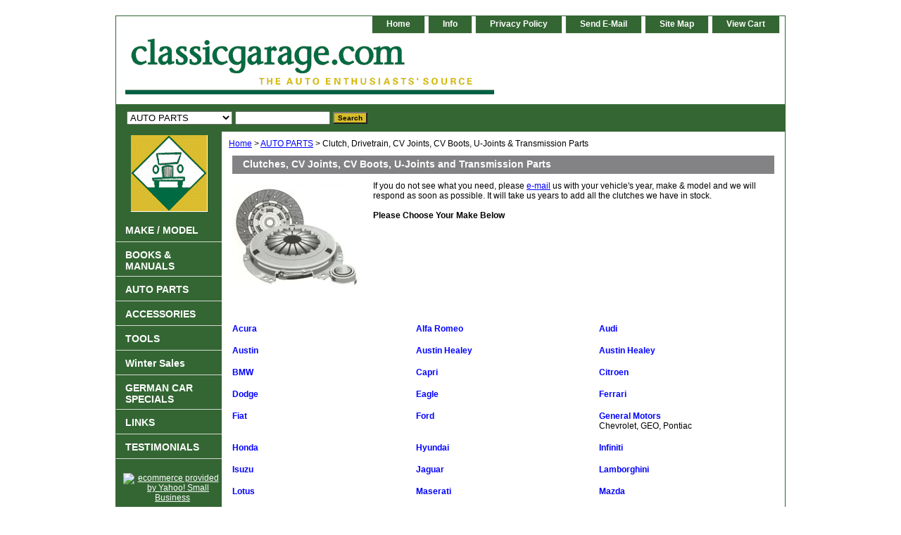

--- FILE ---
content_type: text/html
request_url: https://classicgarage.com/clutclutcom.html
body_size: 5893
content:
<!DOCTYPE html PUBLIC "-//W3C//DTD XHTML 1.0 Strict//EN" "http://www.w3.org/TR/xhtml1/DTD/xhtml1-strict.dtd"><html><head><title>Clutch, Drivetrain, CV Joints, CV Boots, U-Joints & Transmission Parts</title><link rel="stylesheet" type="text/css" href="css-base.css" /><link rel="stylesheet" type="text/css" href="css-element.css" /><link rel="stylesheet" type="text/css" href="css-contents.css" /><link rel="stylesheet" type="text/css" href="css-edits.css" /></head><body class="vertical" id="itemtype"><script type="text/javascript" id="yfc_loader" src="https://turbifycdn.com/store/migration/loader-min-1.0.34.js?q=classicgarage&ts=1768943088&p=1&h=order.store.turbify.net"></script> <div id="ys_superbar">
	   <div id="ys_cpers">
		<div id="yscp_welcome_msg"></div>
		<div id="yscp_signin_link"></div>
		<div id="yscp_myaccount_link"></div>
		<div id="yscp_signout_link"></div>
	   </div>
	   <div id="yfc_mini"></div>
	   <div class="ys_clear"></div>
	</div>
      <div id="container"><div id="header"><ul id="nav-general"><li><a href="index.html">home</a></li><li><a href="info.html">Info</a></li><li><a href="privacypolicy.html">Privacy Policy</a></li><li><a href="mailto:info@classicgarage.com">Send E-mail</a></li><li><a href="ind.html">Site Map</a></li><li><a href="https://order.store.turbify.net/classicgarage/cgi-bin/wg-order?classicgarage">View Cart</a></li></ul><br class="clear" /><h3 id="brandmark"><a href="index.html" title=""><img src="https://s.turbifycdn.com/aah/classicgarage/auto-parts-7.gif" width="524" height="86" border="0" hspace="0" vspace="0" alt="" /></a></h3></div><form id="searcharea" name="searcharea" action="nsearch.html" method="GET"><fieldset><select onchange="if (typeof YSB_AUTOCOMPLETE == 'object') { YSB_AUTOCOMPLETE.controller.setSuggestCategory(event); }" name="section"><option value="">All Categories</option><option value="makemodel">MAKE / MODEL </option><option value="books---manuals">BOOKS & MANUALS </option><option value="parts" selected="selected" >AUTO PARTS </option><option value="accessories">ACCESSORIES </option><option value="tools">TOOLS </option><option value="clearance">Winter Sales </option><option value="vwspecials">GERMAN CAR SPECIALS </option></select><label for="query" class="labelfield"><input autocomplete="off" type="text" id="query" name="query" placeholder="" onkeyup="if (typeof YSB_AUTOCOMPLETE == 'object') { YSB_AUTOCOMPLETE.controller.suggest(event); }"></label><label for="searchsubmit" class="buttonlabel"><input type="submit" id="searchsubmit" class="ys_primary" value="Search" name="searchsubmit"><input type="hidden" value="classicgarage" name="vwcatalog"></label></fieldset></form>   <script type="text/javascript"> 
                    var isSafari = !!navigator.userAgent.match(/Version\/[\d\.]+.*Safari/); 
                    var isIOS = !!navigator.platform && /iPad|iPhone|iPod/.test(navigator.platform); 
                    if (isSafari && isIOS) { 
                        document.forms["searcharea"].onsubmit = function (searchAreaForm) { 
                            var elementsList = this.elements, queryString = '', url = '', action = this.action; 
                            for(var i = 0; i < elementsList.length; i++) { 
                                if (elementsList[i].name) { 
                                    if (queryString) { 
                                        queryString = queryString + "&" +  elementsList[i].name + "=" + encodeURIComponent(elementsList[i].value); 
                                    } else { 
                                        queryString = elementsList[i].name + "=" + encodeURIComponent(elementsList[i].value); 
                                    } 
                                } 
                            } 
                            if (action.indexOf("?") == -1) { 
                                action = action + "?"; 
                            } 
                            url = action + queryString; 
                            window.location.href = url; 
                            return false; 
                        } 
                    } 
                </script> 
        <div id="bodyshell"><div id="bodycontent"><div class="breadcrumbs"><a href="index.html">Home</a> &gt; <a href="parts.html">AUTO PARTS</a> &gt; Clutch, Drivetrain, CV Joints, CV Boots, U-Joints & Transmission Parts</div><div id="contentarea"><div class="ys_promocategory" id="ys_promocategory" catid="clutclutcom" categoryflag="1"></div><div><h1 id="section-contenttitle">Clutches, CV Joints, CV Boots, U-Joints and Transmission Parts</h1><div id="caption"><span class="image-l"><a href="https://s.turbifycdn.com/aah/classicgarage/clutch-transmission-parts-24.gif"><img src="https://s.turbifycdn.com/aah/classicgarage/clutch-transmission-parts-25.gif" width="180" height="146" border="0" hspace="0" vspace="0" alt="Clutch, Drivetrain, CV Joints, CV Boots, U-Joints &amp; Transmission Parts" title="Clutch, Drivetrain, CV Joints, CV Boots, U-Joints &amp; Transmission Parts" /></a></span><div>If you do not see what you need, please <A HREF="mailto:parts@classicgarage.com ?subject=Quote Request-Clutch Parts">e-mail</A> us with your vehicle's year, make & model and we will respond as soon as possible. It will take us years to add all the clutches we have in stock.<br /><br /><b>Please Choose Your Make Below</b></div></div><br clear="all" /></div><div id="contents"><table width="100%" id="contents-table"><tr><td width="33%" class="horizontal-seperator vertical-seperator"><div class="name"><a href="acura13.html" title="Acura">Acura</a></div></td><td width="33%" class="horizontal-seperator vertical-seperator"><div class="name"><a href="alfaromeo7.html" title="Alfa Romeo">Alfa Romeo</a></div></td><td width="33%" class="horizontal-seperator"><div class="name"><a href="audi19.html" title="Audi">Audi</a></div></td></tr><tr><td width="33%" class="horizontal-seperator vertical-seperator"><div class="name"><a href="austin.html" title="Austin">Austin</a></div></td><td width="33%" class="horizontal-seperator vertical-seperator"><div class="name"><a href="austinhealey15.html" title="Austin Healey">Austin Healey</a></div></td><td width="33%" class="horizontal-seperator"><div class="name"><a href="austinhealey8.html" title="Austin Healey">Austin Healey</a></div></td></tr><tr><td width="33%" class="horizontal-seperator vertical-seperator"><div class="name"><a href="bmw2.html" title="BMW">BMW</a></div></td><td width="33%" class="horizontal-seperator vertical-seperator"><div class="name"><a href="capri5.html" title="Capri">Capri</a></div></td><td width="33%" class="horizontal-seperator"><div class="name"><a href="citroen2.html" title="Citroen">Citroen</a></div></td></tr><tr><td width="33%" class="horizontal-seperator vertical-seperator"><div class="name"><a href="dodge5.html" title="Dodge">Dodge</a></div></td><td width="33%" class="horizontal-seperator vertical-seperator"><div class="name"><a href="eagle6.html" title="Eagle">Eagle</a></div></td><td width="33%" class="horizontal-seperator"><div class="name"><a href="ferrari4.html" title="Ferrari">Ferrari</a></div></td></tr><tr><td width="33%" class="horizontal-seperator vertical-seperator"><div class="name"><a href="fiat8.html" title="Fiat">Fiat</a></div></td><td width="33%" class="horizontal-seperator vertical-seperator"><div class="name"><a href="fordmercury2.html" title="Ford">Ford</a></div></td><td width="33%" class="horizontal-seperator"><div class="name"><a href="chevrolet14.html" title="General Motors">General Motors</a></div><div>Chevrolet, GEO, Pontiac</div></td></tr><tr><td width="33%" class="horizontal-seperator vertical-seperator"><div class="name"><a href="honda19.html" title="Honda">Honda</a></div></td><td width="33%" class="horizontal-seperator vertical-seperator"><div class="name"><a href="hyundai11.html" title="Hyundai">Hyundai</a></div></td><td width="33%" class="horizontal-seperator"><div class="name"><a href="infiniti4.html" title="Infiniti">Infiniti</a></div></td></tr><tr><td width="33%" class="horizontal-seperator vertical-seperator"><div class="name"><a href="isuzu11.html" title="Isuzu">Isuzu</a></div></td><td width="33%" class="horizontal-seperator vertical-seperator"><div class="name"><a href="jaguar5.html" title="Jaguar">Jaguar</a></div></td><td width="33%" class="horizontal-seperator"><div class="name"><a href="lamborghini3.html" title="Lamborghini">Lamborghini</a></div></td></tr><tr><td width="33%" class="horizontal-seperator vertical-seperator"><div class="name"><a href="lotus7.html" title="Lotus">Lotus</a></div></td><td width="33%" class="horizontal-seperator vertical-seperator"><div class="name"><a href="maserati9.html" title="Maserati">Maserati</a></div></td><td width="33%" class="horizontal-seperator"><div class="name"><a href="mazda10.html" title="Mazda">Mazda</a></div></td></tr><tr><td width="33%" class="horizontal-seperator vertical-seperator"><div class="name"><a href="mercedes17.html" title="Mercedes Benz">Mercedes Benz</a></div></td><td width="33%" class="horizontal-seperator vertical-seperator"><div class="name"><a href="mercury6.html" title="Mercury">Mercury</a></div></td><td width="33%" class="horizontal-seperator"><div class="name"><a href="mg15.html" title="MG">MG</a></div></td></tr><tr><td width="33%" class="horizontal-seperator vertical-seperator"><div class="name"><a href="mitsubishi18.html" title="Mitsubishi">Mitsubishi</a></div></td><td width="33%" class="horizontal-seperator vertical-seperator"><div class="name"><a href="opel12.html" title="Opel">Opel</a></div></td><td width="33%" class="horizontal-seperator"><div class="name"><a href="nissandatsun15.html" title="Nissan (Datsun)">Nissan (Datsun)</a></div></td></tr><tr><td width="33%" class="horizontal-seperator vertical-seperator"><div class="name"><a href="peugeot1.html" title="Peugeot">Peugeot</a></div></td><td width="33%" class="horizontal-seperator vertical-seperator"><div class="name"><a href="plymouth7.html" title="Plymouth">Plymouth</a></div></td><td width="33%" class="horizontal-seperator"><div class="name"><a href="pontiac9.html" title="Pontiac">Pontiac</a></div></td></tr><tr><td width="33%" class="horizontal-seperator vertical-seperator"><div class="name"><a href="porsche6.html" title="Porsche">Porsche</a></div></td><td width="33%" class="horizontal-seperator vertical-seperator"><div class="name"><a href="renault10.html" title="Renault">Renault</a></div></td><td width="33%" class="horizontal-seperator"><div class="name"><a href="rover2.html" title="Rover">Rover</a></div></td></tr><tr><td width="33%" class="horizontal-seperator vertical-seperator"><div class="name"><a href="saab12.html" title="Saab">Saab</a></div></td><td width="33%" class="horizontal-seperator vertical-seperator"><div class="name"><a href="simca7.html" title="Simca">Simca</a></div></td><td width="33%" class="horizontal-seperator"><div class="name"><a href="subaru16.html" title="Subaru">Subaru</a></div></td></tr><tr><td width="33%" class="horizontal-seperator vertical-seperator"><div class="name"><a href="toyota26.html" title="Toyota">Toyota</a></div></td><td width="33%" class="horizontal-seperator vertical-seperator"><div class="name"><a href="triumph7.html" title="Triumph">Triumph</a></div></td><td width="33%" class="horizontal-seperator"><div class="name"><a href="volkswagen17.html" title="Volkswagen">Volkswagen</a></div></td></tr><tr><td width="33%" class="horizontal-seperator vertical-seperator"><div class="name"><a href="volvo19.html" title="Volvo">Volvo</a></div></td><td width="33%" class="horizontal-seperator"><table><tr><td><a href="gkn10odsi12f.html"><img src="https://s.turbifycdn.com/aah/classicgarage/gkn-100mm-od-size-12-fast-boot-pair-31.gif" width="100" height="75" border="0" hspace="0" vspace="0" alt="GKN 100mm OD Size 12 Fast Boot - PAIR" title="GKN 100mm OD Size 12 Fast Boot - PAIR" /></a></td><td><div class="name"><a href="gkn10odsi12f.html" title="GKN 100mm OD Size 12 Fast Boot - PAIR">GKN 100mm OD Size 12 Fast Boot - PAIR</a></div><div class="price">Regular price: $109.98</div><div class="sale-price-bold">Sale price: $79.96</div></td></tr></table><div id="ys_promoitem" itemid="gkn10odsi12f" itemcode="MS6K24"></div></td></tr></table></div></div></div><div id="nav-product"><div id="htmltop"><div align="center">
<img src="https://sep.turbifycdn.com/ty/cdn/classicgarage/car.jpg?t=1768943088&">
</div></div><ul><li><a href="makemodel.html" title="MAKE / MODEL">MAKE / MODEL</a></li><li><a href="books---manuals.html" title="BOOKS &amp; MANUALS">BOOKS & MANUALS</a></li><li><a href="parts.html" title="AUTO PARTS">AUTO PARTS</a></li><li><a href="accessories.html" title="ACCESSORIES">ACCESSORIES</a></li><li><a href="tools.html" title="TOOLS">TOOLS</a></li><li><a href="clearance.html" title="Winter Sales">Winter Sales</a></li><li><a href="vwspecials.html" title="GERMAN CAR SPECIALS">GERMAN CAR SPECIALS</a></li><li><a href="links.html" title="LINKS">LINKS</a></li><li><a href="testpage.html" title="TESTIMONIALS">TESTIMONIALS</a></li></ul><div id="htmlbottom"><div id="badge" align="center"><a href="http://smallbusiness.yahoo.com/merchant/" target="_blank"><img src="http://l.turbifycdn.com/a/i/us/smallbiz/gr/ecomby1_small.gif" width="82" height="29" border="0" align="middle" alt="ecommerce provided by Yahoo! Small Business"/></a></div></div></div></div><div id="footer"><span id="footer-links"><a href="index.html">home</a> | <a href="info.html">Info</a> | <a href="privacypolicy.html">Privacy Policy</a> | <a href="mailto:info@classicgarage.com">Send E-mail</a> | <a href="ind.html">Site Map</a> | <a href="https://order.store.turbify.net/classicgarage/cgi-bin/wg-order?classicgarage">View Cart</a></span><span id="copyright"><div align="center">
<table border=0 cellspacing=0 cellpadding=0 width=476><tr><td><font size=2 face="verdana" color="white"><font size="2" face="arial" color="white"><p align="center">A division of Automotive Essentials Warehouse<br>997 Route 22<br>Brewster, NY 10509-1526<br>Hours: Monday - Friday  9:00 a.m. to 5:00 p.m. E.S.T.<br>Phone: (845) 940-1900<br>Fax: (845) 279-7400</font><br></font></td></tr></table><br>
<a href="http://www.merchantequip.com/" target="_blank"><img src="https://www.merchantequip.com/image/?bgcolor=FFFFFF&logos=v|m|a|d|p&height=32" alt="Merchant Services by The Merchant Equipment Store" /></a><br>
<font size="2" face="arial" color="white">
Copyright 2025 classicgarage.com. All rights reserved.	
</font>
</div></span></div></div></body>
<!-- Google tag (gtag.js) -->  <script async src='https://www.googletagmanager.com/gtag/js?id=UA-67806677-1'></script><script> window.dataLayer = window.dataLayer || [];  function gtag(){dataLayer.push(arguments);}  gtag('js', new Date());  gtag('config', 'UA-67806677-1');</script><script> var YStore = window.YStore || {}; var GA_GLOBALS = window.GA_GLOBALS || {}; var GA_CLIENT_ID; try { YStore.GA = (function() { var isSearchPage = (typeof(window.location) === 'object' && typeof(window.location.href) === 'string' && window.location.href.indexOf('nsearch') !== -1); var isProductPage = (typeof(PAGE_ATTRS) === 'object' && PAGE_ATTRS.isOrderable === '1' && typeof(PAGE_ATTRS.name) === 'string'); function initGA() { } function setProductPageView() { PAGE_ATTRS.category = PAGE_ATTRS.catNamePath.replace(/ > /g, '/'); PAGE_ATTRS.category = PAGE_ATTRS.category.replace(/>/g, '/'); gtag('event', 'view_item', { currency: 'USD', value: parseFloat(PAGE_ATTRS.salePrice), items: [{ item_name: PAGE_ATTRS.name, item_category: PAGE_ATTRS.category, item_brand: PAGE_ATTRS.brand, price: parseFloat(PAGE_ATTRS.salePrice) }] }); } function defaultTrackAddToCart() { var all_forms = document.forms; document.addEventListener('DOMContentLoaded', event => { for (var i = 0; i < all_forms.length; i += 1) { if (typeof storeCheckoutDomain != 'undefined' && storeCheckoutDomain != 'order.store.turbify.net') { all_forms[i].addEventListener('submit', function(e) { if (typeof(GA_GLOBALS.dont_track_add_to_cart) !== 'undefined' && GA_GLOBALS.dont_track_add_to_cart === true) { return; } e = e || window.event; var target = e.target || e.srcElement; if (typeof(target) === 'object' && typeof(target.id) === 'string' && target.id.indexOf('yfc') === -1 && e.defaultPrevented === true) { return } e.preventDefault(); vwqnty = 1; if( typeof(target.vwquantity) !== 'undefined' ) { vwqnty = target.vwquantity.value; } if( vwqnty > 0 ) { gtag('event', 'add_to_cart', { value: parseFloat(PAGE_ATTRS.salePrice), currency: 'USD', items: [{ item_name: PAGE_ATTRS.name, item_category: PAGE_ATTRS.category, item_brand: PAGE_ATTRS.brand, price: parseFloat(PAGE_ATTRS.salePrice), quantity: e.target.vwquantity.value }] }); if (typeof(target) === 'object' && typeof(target.id) === 'string' && target.id.indexOf('yfc') != -1) { return; } if (typeof(target) === 'object') { target.submit(); } } }) } } }); } return { startPageTracking: function() { initGA(); if (isProductPage) { setProductPageView(); if (typeof(GA_GLOBALS.dont_track_add_to_cart) === 'undefined' || GA_GLOBALS.dont_track_add_to_cart !== true) { defaultTrackAddToCart() } } }, trackAddToCart: function(itemsList, callback) { itemsList = itemsList || []; if (itemsList.length === 0 && typeof(PAGE_ATTRS) === 'object') { if (typeof(PAGE_ATTRS.catNamePath) !== 'undefined') { PAGE_ATTRS.category = PAGE_ATTRS.catNamePath.replace(/ > /g, '/'); PAGE_ATTRS.category = PAGE_ATTRS.category.replace(/>/g, '/') } itemsList.push(PAGE_ATTRS) } if (itemsList.length === 0) { return; } var ga_cartItems = []; var orderTotal = 0; for (var i = 0; i < itemsList.length; i += 1) { var itemObj = itemsList[i]; var gaItemObj = {}; if (typeof(itemObj.id) !== 'undefined') { gaItemObj.id = itemObj.id } if (typeof(itemObj.name) !== 'undefined') { gaItemObj.name = itemObj.name } if (typeof(itemObj.category) !== 'undefined') { gaItemObj.category = itemObj.category } if (typeof(itemObj.brand) !== 'undefined') { gaItemObj.brand = itemObj.brand } if (typeof(itemObj.salePrice) !== 'undefined') { gaItemObj.price = itemObj.salePrice } if (typeof(itemObj.quantity) !== 'undefined') { gaItemObj.quantity = itemObj.quantity } ga_cartItems.push(gaItemObj); orderTotal += parseFloat(itemObj.salePrice) * itemObj.quantity; } gtag('event', 'add_to_cart', { value: orderTotal, currency: 'USD', items: ga_cartItems }); } } })(); YStore.GA.startPageTracking() } catch (e) { if (typeof(window.console) === 'object' && typeof(window.console.log) === 'function') { console.log('Error occurred while executing Google Analytics:'); console.log(e) } } </script> <script type="text/javascript">
csell_env = 'ue1';
 var storeCheckoutDomain = 'order.store.turbify.net';
</script>

<script type="text/javascript">
  function toOSTN(node){
    if(node.hasAttributes()){
      for (const attr of node.attributes) {
        node.setAttribute(attr.name,attr.value.replace(/(us-dc1-order|us-dc2-order|order)\.(store|stores)\.([a-z0-9-]+)\.(net|com)/g, storeCheckoutDomain));
      }
    }
  };
  document.addEventListener('readystatechange', event => {
  if(typeof storeCheckoutDomain != 'undefined' && storeCheckoutDomain != "order.store.turbify.net"){
    if (event.target.readyState === "interactive") {
      fromOSYN = document.getElementsByTagName('form');
        for (let i = 0; i < fromOSYN.length; i++) {
          toOSTN(fromOSYN[i]);
        }
      }
    }
  });
</script>
<script type="text/javascript">
// Begin Store Generated Code
 </script> <script type="text/javascript" src="https://s.turbifycdn.com/lq/ult/ylc_1.9.js" ></script> <script type="text/javascript" src="https://s.turbifycdn.com/ae/lib/smbiz/store/csell/beacon-a9518fc6e4.js" >
</script>
<script type="text/javascript">
// Begin Store Generated Code
 csell_page_data = {}; csell_page_rec_data = []; ts='TOK_STORE_ID';
</script>
<script type="text/javascript">
// Begin Store Generated Code
function csell_GLOBAL_INIT_TAG() { var csell_token_map = {}; csell_token_map['TOK_SPACEID'] = '2022276099'; csell_token_map['TOK_URL'] = ''; csell_token_map['TOK_STORE_ID'] = 'classicgarage'; csell_token_map['TOK_ITEM_ID_LIST'] = 'clutclutcom'; csell_token_map['TOK_ORDER_HOST'] = 'order.store.turbify.net'; csell_token_map['TOK_BEACON_TYPE'] = 'prod'; csell_token_map['TOK_RAND_KEY'] = 't'; csell_token_map['TOK_IS_ORDERABLE'] = '2';  c = csell_page_data; var x = (typeof storeCheckoutDomain == 'string')?storeCheckoutDomain:'order.store.turbify.net'; var t = csell_token_map; c['s'] = t['TOK_SPACEID']; c['url'] = t['TOK_URL']; c['si'] = t[ts]; c['ii'] = t['TOK_ITEM_ID_LIST']; c['bt'] = t['TOK_BEACON_TYPE']; c['rnd'] = t['TOK_RAND_KEY']; c['io'] = t['TOK_IS_ORDERABLE']; YStore.addItemUrl = 'http%s://'+x+'/'+t[ts]+'/ymix/MetaController.html?eventName.addEvent&cartDS.shoppingcart_ROW0_m_orderItemVector_ROW0_m_itemId=%s&cartDS.shoppingcart_ROW0_m_orderItemVector_ROW0_m_quantity=1&ysco_key_cs_item=1&sectionId=ysco.cart&ysco_key_store_id='+t[ts]; } 
</script>
<script type="text/javascript">
// Begin Store Generated Code
function csell_REC_VIEW_TAG() {  var env = (typeof csell_env == 'string')?csell_env:'prod'; var p = csell_page_data; var a = '/sid='+p['si']+'/io='+p['io']+'/ii='+p['ii']+'/bt='+p['bt']+'-view'+'/en='+env; var r=Math.random(); YStore.CrossSellBeacon.renderBeaconWithRecData(p['url']+'/p/s='+p['s']+'/'+p['rnd']+'='+r+a); } 
</script>
<script type="text/javascript">
// Begin Store Generated Code
var csell_token_map = {}; csell_token_map['TOK_PAGE'] = 'p'; csell_token_map['TOK_CURR_SYM'] = '$'; csell_token_map['TOK_WS_URL'] = 'https://classicgarage.csell.store.turbify.net/cs/recommend?itemids=clutclutcom&location=p'; csell_token_map['TOK_SHOW_CS_RECS'] = 'true';  var t = csell_token_map; csell_GLOBAL_INIT_TAG(); YStore.page = t['TOK_PAGE']; YStore.currencySymbol = t['TOK_CURR_SYM']; YStore.crossSellUrl = t['TOK_WS_URL']; YStore.showCSRecs = t['TOK_SHOW_CS_RECS']; </script> <script type="text/javascript" src="https://s.turbifycdn.com/ae/store/secure/recs-1.3.2.2.js" ></script> <script type="text/javascript" >
</script>
</html>
<!-- html111.prod.store.e1b.lumsb.com Wed Jan 21 23:25:14 PST 2026 -->
